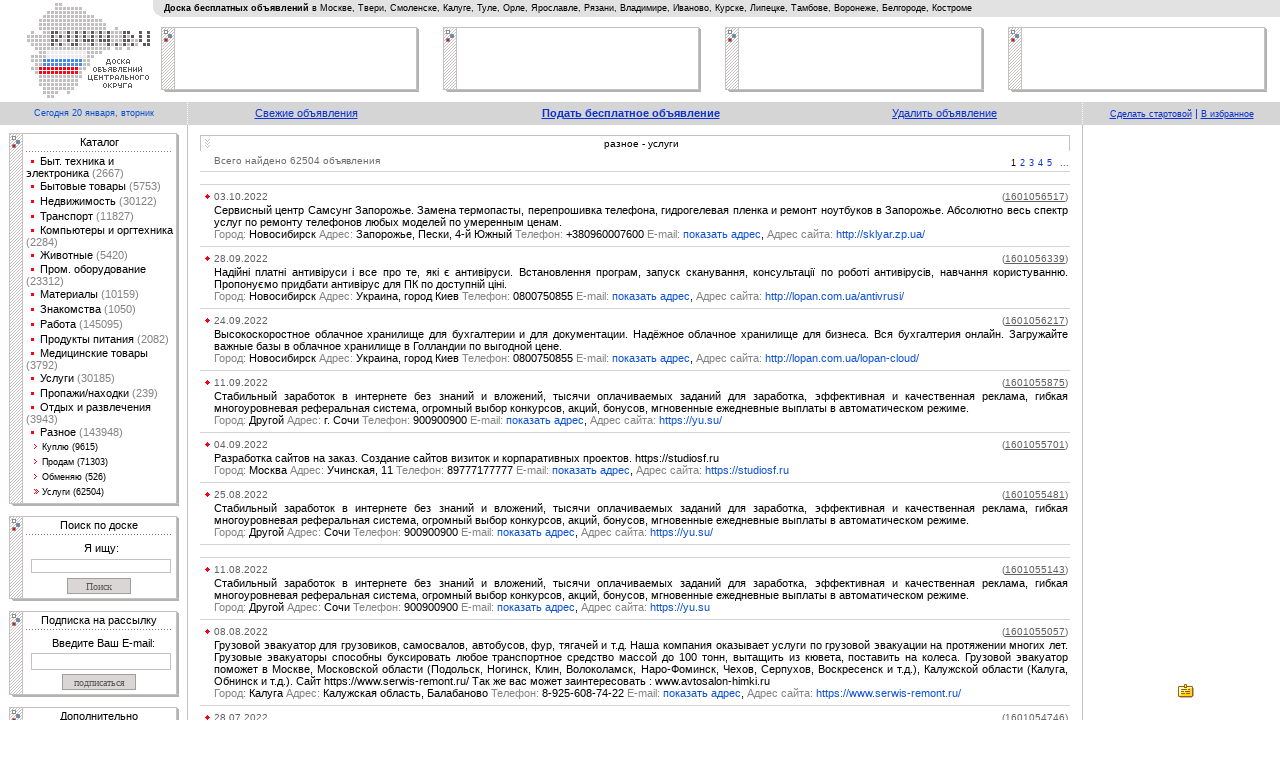

--- FILE ---
content_type: text/html; charset=cp1251
request_url: https://ru44.ru/another/4.1
body_size: 8930
content:
<!DOCTYPE HTML PUBLIC "-//W3C//DTD HTML 4.01 Transitional//EN">
<html>
<head>
	<title>Доска Объявлений Центрального округа. Подать бесплатное объявление.</title>
	<meta name="Description" content="Размещение бесплатных объявлений и рекламы на сайте Доска Объявлений Центрального округа. Продажа, покупка, обмен товаров по всей России. Подать объявление бесплатно в рубрики бытовая техника и электроника, бытовые товары, недвижимость, транспорт, компьютеры и оргтехника, животные, промышленное оборудование, материалы, знакомства, работа, продукты питания, медицинские товары, услуги, пропажи/находки, отдых и развлечения, разное. Бесплатные объявления в Москве, Твери, Смоленске, Калуге, Туле, Орле, Ярославле, Рязани, Владимире, Иваново, Курске, Липецке, Тамбове, Воронеже, Белгороде, Костроме">
	<meta name="Keywords" content="бесплатно подать объявления дать бесплатное объявление разные разное обьявления бесплатные доска объявлений обьявлений москва тверь смоленск калуга тула орел ярославль рязань владимир иваново курск липецк тамбов воронеж белгород кострома доски частные дать газета реклама рекламный брачные разместить подать из рук в руки продажа покупка обмен товары бытовая техника и электроника бытовые товары недвижимость транспорт компьютеры и оргтехника животные промышленное оборудование материалы знакомства работа продукты питания медицинские товары услуги пропажи/находки отдых и развлечения разное куплю квартиру мед диплом">  
	<meta name="Robots" content="All">
	<meta name="Document-state" content="Dynamic">
	<meta http-equiv="Content-Type" content="text/html; charset=windows-1251">
	<link rel="icon" href="../favicon.ico" type="image/x-icon">
	<link rel="shortcut icon" href="../favicon.ico" type="image/x-icon">

	<link rel=stylesheet TYPE="text/css" href="../ru44.css" media="screen">
	<script language="JavaScript" src="../jscript.js" type="text/javascript"></script>
<!-- Yandex.Metrika counter -->
<script type="text/javascript" >
    (function (d, w, c) {
        (w[c] = w[c] || []).push(function() {
            try {
                w.yaCounter45800442 = new Ya.Metrika({
                    id:45800442,
                    clickmap:true,
                    trackLinks:true,
                    accurateTrackBounce:true
                });
            } catch(e) { }
        });

        var n = d.getElementsByTagName("script")[0],
            s = d.createElement("script"),
            f = function () { n.parentNode.insertBefore(s, n); };
        s.type = "text/javascript";
        s.async = true;
        s.src = "https://mc.yandex.ru/metrika/watch.js";

        if (w.opera == "[object Opera]") {
            d.addEventListener("DOMContentLoaded", f, false);
        } else { f(); }
    })(document, window, "yandex_metrika_callbacks");
</script>
<noscript><div><img src="https://mc.yandex.ru/watch/45800442" style="position:absolute; left:-9999px;" alt="" /></div></noscript>
<!-- /Yandex.Metrika counter -->
<script async src="//pagead2.googlesyndication.com/pagead/js/adsbygoogle.js"></script>
<!-- SAPE RTB JS -->
<script
    async="async"
    src="//cdn-rtb.sape.ru/rtb-b/js/802/2/74802.js"
    type="text/javascript">
</script>
<!-- SAPE RTB END -->
</head>
<body leftmargin="0" topmargin="0" marginwidth="0" marginheight="0">
<div style="position: absolute;left: 92%;top: 95%; z-index: 100;">
   <div style="position:fixed;"><a href="../go/" onMouseOver="window.status='icq'; return true;" onMouseOut="window.status='';" target="_blank"><img src="../i/ani1.gif"></a></div>
</div>
<a name="page_top"></a>
<table cellspacing=0 cellpadding=0 border=0 width="100%" align="center">
  <tr>
	<td rowspan="2" width="12%" align="center"><img width="24" height="1" src="../i/tr.gif" alt=""><a href="../"><img width="129" height="101" src="../i/logo.gif" alt="Доска Объявлений Центрального округа - все объявления БЕСПЛАТНО!"></a><img width="24" height="1" src="../i/tr.gif" alt=""></td>
	<td width="8" bgcolor="#e2e2e2" valign="bottom"><img width="8" height="17" src="../i/up_co1.gif" alt=""></td>
	<td class="bg1"><a class="t1">&nbsp;<strong>Доска бесплатных объявлений</strong> в Москве, Твери, Смоленске, Калуге, Туле, Орле, Ярославле, Рязани, Владимире, Иваново, Курске, Липецке, Тамбове, Воронеже, Белгороде, Костроме</a></td>
  <tr>
	<td><img width="1" height="84" src="../i/tr.gif" alt=""></td>
	<td valign="middle">
		<table cellspacing="0" cellpadding="0" border="0" width="100%" align="center">
<!--advertising-->
	      	  <tr>
			<td width="21%">
				<table cellspacing=0 cellpadding=0 border=0 width="100%" align=center>
		  		  <tr>
				        <td width=14 height=2 class=bg2><img width=14 height=2 src="../i/sq0.gif"></td>
				        <td width=3 class=bg2></td>
				        <td class=bg2></td>
				        <td width=3 class=bg2></td>
				        <td width=3 class=bg2><img width=3 height=2 src="../i/sq2.gif"></td>
				  <tr>
				        <td height=60 valign=top class=bg3><img width=14 height=15 src="../i/tria.gif"></td>
				        <td width=3></td>
				        <td valign=middle style="text-align:justify;"><span></td>
				        <td width=3></td>
				        <td class=bg5></td>
				  <tr>
				        <td height=3 class=bg2><img width=14 height=3 src="../i/sq1.gif"></td>
				        <td colspan=4 class=bg4></td>

				</table>
			</td>
		      	<td width="2%"></td>
			<td width="21%">
				<table cellspacing=0 cellpadding=0 border=0 width="100%" align=center>
		  		  <tr>
				        <td width=14 height=2 class=bg2><img width=14 height=2 src="../i/sq0.gif"></td>
				        <td width=3 class=bg2></td>
				        <td class=bg2></td>
				        <td width=3 class=bg2></td>
				        <td width=3 class=bg2><img width=3 height=2 src="../i/sq2.gif"></td>
				  <tr>
				        <td height=60 valign=top class=bg3><img width=14 height=15 src="../i/tria.gif"></td>
				        <td width=3></td>
				        <td valign=middle style="text-align:justify;"></td>
				        <td width=3></td>
				        <td class=bg5></td>
				  <tr>
				        <td height=3 class=bg2><img width=14 height=3 src="../i/sq1.gif"></td>
				        <td colspan=4 class=bg4></td>
				</table>
			</td>
		      	<td width="2%"></td>
		      	<td width="21%">
				<table cellspacing=0 cellpadding=0 border=0 width="100%" align=center>
			  	  <tr>
				        <td width=14 height=2 class=bg2><img width=14 height=2 src="../i/sq0.gif"></td>
				        <td width=3 class=bg2></td>
				        <td class=bg2></td>
				        <td width=3 class=bg2></td>
				        <td width=3 class=bg2><img width=3 height=2 src="../i/sq2.gif"></td>
				  <tr>
				        <td height=60 valign=top class=bg3><img width=14 height=15 src="../i/tria.gif"></td>
				        <td width=3></td>
				        <td valign=middle style="text-align:justify;"></td>
				        <td width=3></td>
				        <td class=bg5></td>
		 		  <tr>
				        <td height=3 class=bg2><img width=14 height=3 src="../i/sq1.gif"></td>
				        <td colspan=4 class=bg4></td>
				</table>
			</td>
		      	<td width="2%"></td>
			<td width="21%">
				<table cellspacing=0 cellpadding=0 border=0 width="100%" align=center>
			 	  <tr>
				        <td width=14 height=2 class=bg2><img width=14 height=2 src="../i/sq0.gif"></td>
				        <td width=3 class=bg2></td>
				        <td class=bg2></td>
				        <td width=3 class=bg2></td>
				        <td width=3 class=bg2><img width=3 height=2 src="../i/sq2.gif"></td>
				  <tr>
				        <td height=60 valign=top class=bg3><img width=14 height=15 src="../i/tria.gif"></td>
				        <td width=3></td>
				        <td valign=middle style="text-align:justify;"></td>
				        <td width=3></td>
				        <td class=bg5></td>
				  <tr>
				        <td height=3 class=bg2><img width=14 height=3 src="../i/sq1.gif"></td>
				        <td colspan=4 class=bg4></td>
				</table>
			      	<td width="1%"></td>
			</td>
		</table>
	</table>
<!--menu-->
<table cellspacing="0" cellpadding="0" border="0" width="100%" align="center">
  <tr>
        <td width="187" height="23" class="bg6" align="center" nowrap><a class="t2">Сегодня 20 января, вторник</a></td>
        <td width="1" class="bg7"></td>
        <td class="bg6">
		<table cellspacing="0" cellpadding="0" border="0" width="100%" align="center">
	  	  <tr>
			<td width="29"></td>
			<td width="105" align="center" nowrap><a class="t3" href="../fresh">Свежие объявления</a></td>
			<td width="76"></td>
			<td width="191" align="center" nowrap><a class="t3" href="../add"><b>Подать бесплатное объявление</b></a></td>
			<td width="67"></td>
			<td width="108" align="center" nowrap><a class="t3" href="../del">Удалить объявление</a></td>
		        <td width="40"></td>
		</table>
	</td>
        <td width="1" class="bg7"></td>
        <td width="197" class="bg6" align="center" nowrap><a class="t3" style="font-size: 9px;" href="../" onClick='this.style.behavior="url(#default#homepage)";this.setHomePage("http://www.ru44.ru/"); return false;'>Сделать стартовой</a><a class="t3"> | </a><a class="t3" style="font-size: 9px;" href="javascript:window.external.AddFavorite('http://www.ru44.ru', 'Региональная доска объявлений!')">В избранное</a></td>
</table>
<!--main-->
<table cellspacing="0" cellpadding="0" border="0" width="100%" align="center">
  <tr>
	<td>
		<table cellspacing="0" cellpadding="0" border="0" width="100%">
		  <tr valign="top">
<!--left-->
	  		<td width="187"><img src="../i/tr.gif" width="187" height="8" alt=""><br>
				<table cellspacing="0" cellpadding="0" border="0" width="170" align="center">
<!--nav-->
				  <tr>
					<td width=14 class=bg2><img width=14 height=2 src="../i/sq0.gif"></td>
				        <td width=3 class=bg2></td>
				        <td width=147 class=bg2></td>
				        <td width=3 class=bg2></td>
				        <td width=3 class=bg2><img width=3 height=2 src="../i/sq2.gif"></td>
				  <tr>
					<td height=15 class=bg2><img width=14 height=15 src="../i/tria.gif"></td>
				        <td></td>
				        <td align=center><a>Каталог</a></td>
				        <td></td>
				        <td class=bg5></td>
				  <tr>
					<td height=3 class=bg3></td>
				        <td></td>
				        <td class=bg8></td>
				        <td></td>
				        <td class=bg5></td>
				  <tr>
					<td height=6 class=bg3></td>
					<td></td>
				        <td>
						<table cellspacing=0 cellpadding=0 border=0 width=147 align=center>
  				  		  <tr>
						        <td height=2 width=8></td><td></td>
						  <tr>
							<td height=15 colspan=2><img width=8 height=5 src="../i/dot.gif"><a>&nbsp;&nbsp;</a><a class=t7 href='../electronics'>Быт. техника и электроника</a><a style="color: #848383;"> (2667)</a></td>

	  <tr>
					
						  <tr>
							<td height=15 colspan=2><img width=8 height=5 src="../i/dot.gif"><a>&nbsp;&nbsp;</a><a class=t7 href='../commodity'>Бытовые товары</a><a style="color: #848383;"> (5753)</a></td>

	  <tr>
					
						  <tr>
							<td height=15 colspan=2><img width=8 height=5 src="../i/dot.gif"><a>&nbsp;&nbsp;</a><a class=t7 href='../realty'>Недвижимость</a><a style="color: #848383;"> (30122)</a></td>

	  <tr>
					
						  <tr>
							<td height=15 colspan=2><img width=8 height=5 src="../i/dot.gif"><a>&nbsp;&nbsp;</a><a class=t7 href='../transport'>Транспорт</a><a style="color: #848383;"> (11827)</a></td>

	  <tr>
					
						  <tr>
							<td height=15 colspan=2><img width=8 height=5 src="../i/dot.gif"><a>&nbsp;&nbsp;</a><a class=t7 href='../computers'>Компьютеры и оргтехника</a><a style="color: #848383;"> (2284)</a></td>

	  <tr>
					
						  <tr>
							<td height=15 colspan=2><img width=8 height=5 src="../i/dot.gif"><a>&nbsp;&nbsp;</a><a class=t7 href='../animals'>Животные</a><a style="color: #848383;"> (5420)</a></td>

	  <tr>
					
						  <tr>
							<td height=15 colspan=2><img width=8 height=5 src="../i/dot.gif"><a>&nbsp;&nbsp;</a><a class=t7 href='../equipment'>Пром. оборудование</a><a style="color: #848383;"> (23312)</a></td>

	  <tr>
					
						  <tr>
							<td height=15 colspan=2><img width=8 height=5 src="../i/dot.gif"><a>&nbsp;&nbsp;</a><a class=t7 href='../materials'>Материалы</a><a style="color: #848383;"> (10159)</a></td>

	  <tr>
					
						  <tr>
							<td height=15 colspan=2><img width=8 height=5 src="../i/dot.gif"><a>&nbsp;&nbsp;</a><a class=t7 href='../datings'>Знакомства</a><a style="color: #848383;"> (1050)</a></td>

	  <tr>
					
						  <tr>
							<td height=15 colspan=2><img width=8 height=5 src="../i/dot.gif"><a>&nbsp;&nbsp;</a><a class=t7 href='../working'>Работа</a><a style="color: #848383;"> (145095)</a></td>

	  <tr>
					
						  <tr>
							<td height=15 colspan=2><img width=8 height=5 src="../i/dot.gif"><a>&nbsp;&nbsp;</a><a class=t7 href='../foods'>Продукты питания</a><a style="color: #848383;"> (2082)</a></td>

	  <tr>
					
						  <tr>
							<td height=15 colspan=2><img width=8 height=5 src="../i/dot.gif"><a>&nbsp;&nbsp;</a><a class=t7 href='../medical'>Медицинские товары</a><a style="color: #848383;"> (3792)</a></td>

	  <tr>
					
						  <tr>
							<td height=15 colspan=2><img width=8 height=5 src="../i/dot.gif"><a>&nbsp;&nbsp;</a><a class=t7 href='../service'>Услуги</a><a style="color: #848383;"> (30185)</a></td>

	  <tr>
					
						  <tr>
							<td height=15 colspan=2><img width=8 height=5 src="../i/dot.gif"><a>&nbsp;&nbsp;</a><a class=t7 href='../lostfound'>Пропажи/находки</a><a style="color: #848383;"> (239)</a></td>

	  <tr>
					
						  <tr>
							<td height=15 colspan=2><img width=8 height=5 src="../i/dot.gif"><a>&nbsp;&nbsp;</a><a class=t7 href='../relaxation'>Отдых и развлечения</a><a style="color: #848383;"> (3943)</a></td>

	  <tr>
					
						  <tr>
							<td height=15 colspan=2><img width=8 height=5 src="../i/dot.gif"><a>&nbsp;&nbsp;</a><a class=t7 href='../another'>Разное</a><a style="color: #848383;"> (143948)</a></td>

	  <tr>
					<tr><td height=15></td><td><img width=5 height=6 src=../i/marker3.gif><a class=t1>&nbsp;</a><a class=t6_1 href='../another/1.1'>Куплю (9615)</a></td><tr><td height=15></td><td><img width=5 height=6 src=../i/marker3.gif><a class=t1>&nbsp;</a><a class=t6_1 href='../another/2.1'>Продам (71303)</a></td><tr><td height=15></td><td><img width=5 height=6 src=../i/marker3.gif><a class=t1>&nbsp;</a><a class=t6_1 href='../another/3.1'>Обменяю (526)</a></td><tr><td height=15></td><td><img width=5 height=6 src=../i/marker2.gif><a class=t1>&nbsp;</a><a class=t1>Услуги (62504)</a></td>
						  <tr>
						        <td height=3 colspan=2></td>
						</table>
					</td>
					<td></td>
				        <td class=bg5></td>
        			  <tr>
					<td height=3 class=bg2><img width=14 height=3 src="../i/sq1.gif"></td>
				        <td colspan=4 class=bg4></td>
				  <tr>
				        <td colspan=5 height=10></td>
<!--search-->				
				  <tr>
					<td width="14" class="bg2"><img width="14" height="2" src="../i/sq0.gif" alt=""></td>
				        <td width="3" class="bg2"></td>
				        <td width="147" class="bg2"></td>
				        <td width="3" class="bg2"></td>
				        <td width="3" class="bg2"><img width="3" height="2" src="../i/sq2.gif" alt=""></td>
				  <tr>
					<td height="15" class="bg2"><img width="14" height="15" src="../i/tria.gif" alt=""></td>
				        <td></td>
				        <td align="center"><a>Поиск по доске</a></td>
				        <td></td>
				        <td class="bg5"></td>
				  <tr>
					<td height="3" class="bg3"></td>
				        <td></td>
				        <td class="bg8"></td>
				        <td></td>
				        <td class="bg5"></td>
				  <tr>
					<td height="6" class="bg3"></td>
					<td></td>
				        <td>
						<table cellspacing="0" cellpadding="0" border="0" width="147" align="center">
			   			  <tr>
						        <td height="2"></td>
                      				  <tr>
<form action="http://www.ru44.ru/searchg/" id="cse-search-box">
    <input type="hidden" name="cx" value="partner-pub-1274814916577034:suz9d872khv" />
    <input type="hidden" name="cof" value="FORID:10" />
    <input type="hidden" name="ie" value="windows-1251" />
<td align="center">&nbsp;<a>Я ищу:</a><br>&nbsp;<input type="text" name="q" size="22" style="width:140px;"/></td>
  <tr>
<td align="center" height="24"><input type="submit" name="sa" class="sbut" style="width: 64px;" value="&#x041f;&#x043e;&#x0438;&#x0441;&#x043a;" />
</form>
</td>



						</table>
					</td>
					<td></td>
				        <td class="bg5"></td>
        			  <tr>
					<td height="3" class="bg2"><img width="14" height="3" src="../i/sq1.gif" alt=""></td>
				        <td colspan="4" class="bg4"></td>
				  <tr>
				        <td colspan="5" height="10"></td>
<!--send mail-->				
				  <tr>
					<td width="14" class="bg2"><img width="14" height="2" src="../i/sq0.gif" alt=""></td>
				        <td width="3" class="bg2"></td>
				        <td width="147" class="bg2"></td>
				        <td width="3" class="bg2"></td>
				        <td width="3" class="bg2"><img width="3" height="2" src="../i/sq2.gif" alt=""></td>
				  <tr>
					<td height=15 class="bg2"><img width="14" height="15" src="../i/tria.gif" alt=""></td>
				        <td></td>
				        <td align="center"><a>Подписка на рассылку</a></td>
				        <td></td>
				        <td class="bg5"></td>
				  <tr>
					<td height="3" class="bg3"></td>
				        <td></td>
				        <td class="bg8"></td>
				        <td></td>
				        <td class="bg5"></td>
				  <tr>
					<td height="6" class="bg3"></td>
					<td></td>
				        <td>
						<table cellspacing="0" cellpadding="0" border="0" width="147" align="center">
			   			  <tr>
						        <td height="2"></td>
                      				  <tr>
							<form name="mail" action="../mail/" method="post">
							<td align="center">&nbsp;&nbsp;<a>Введите Ваш E-mail:</a><br>&nbsp;<input type="text" name="mail" style="width:140px; height:17px;"></td>
						  <tr>
				        		<td align="center" height="24"><input type="submit" name="sendmail" value="подписаться" class="sbut" style="width: 74px;"></td>			
							</form>
						</table>
					</td>
					<td></td>
				        <td class="bg5"></td>
        			  <tr>
					<td height="3" class="bg2"><img width="14" height="3" src="../i/sq1.gif" alt=""></td>
				        <td colspan="4" class="bg4"></td>
				  <tr>
				        <td colspan="5" height="10"></td>
<!--add on-->				
				  <tr>
					<td width="14" class="bg2"><img width="14" height="2" src="../i/sq0.gif" alt=""></td>
				        <td width="3" class="bg2"></td>
				        <td width="147" class="bg2"></td>
				        <td width="3" class="bg2"></td>
				        <td width="3" class="bg2"><img width="3" height="2" src="../i/sq2.gif" alt=""></td>
				  <tr>
					<td height="15" class="bg2"><img width="14" height="15" src="../i/tria.gif" alt=""></td>
				        <td></td>
				        <td align="center"><a>Дополнительно</a></td>
				        <td></td>
				        <td class="bg5"></td>
				  <tr>
					<td height="3" class="bg3"></td>
				        <td></td>
				        <td class="bg8"></td>
				        <td></td>
				        <td class="bg5"></td>
				  <tr>
					<td height="6" class="bg3"></td>
					<td></td>
				        <td>
						<table cellspacing="0" cellpadding="0" border="0" width="147" align="center">
			   			  <tr>
						        <td height="2"></td>
                      				  <tr>
							<td align="left" height="15"><img width="8" height="5" src="../i/dot.gif" alt=""><a>&nbsp;&nbsp;</a><a class="t7" href="../policy/">Правила сайта</a></td>
                      				  <tr>                                                                                  
							<td align="left" height="15"><img width="8" height="5" src="../i/dot.gif" alt=""><a>&nbsp;&nbsp;</a><a class="t7" href="../advertising/">Реклама на сайте</a></td>
                      				  <tr>                 
							<td align="left" height="15"><img width="8" height="5" src="../i/dot.gif" alt=""><a>&nbsp;&nbsp;</a><a class="t7" href="../feedback/">Обратная связь</a></td>
                      				  <tr>
							<td align="left" height="15"><img width="8" height="5" src="../i/dot.gif" alt=""><a>&nbsp;&nbsp;</a><a class="t7" href="../links/">Каталог сайтов</a></td>
                      				  <tr>
							<td align="left" height="15"><img width="8" height="5" src="../i/dot.gif" alt=""><a>&nbsp;&nbsp;</a><a class="t7" href="../search/">Расширенный поиск</a></td>
                      				  <tr>
							<td align="left" height="15"><img width="8" height="5" src="../i/dot.gif" alt=""><a>&nbsp;&nbsp;</a><a class="t7" href="../top/">ТОП-20 объявлений</a></td>
                      				  <tr>
							<td align="left" height="15"><img width="8" height="5" src="../i/dot.gif" alt=""><a>&nbsp;&nbsp;</a><a class="t7" href="../info/">Статьи и информация</a></td>
                      				  <tr>
							<td align="left" height="15"><img width="8" height="5" src="../i/dot.gif" alt=""><a>&nbsp;&nbsp;</a><a class="t7" href="../add/">Дать объявление</a></td>
						  <tr>
						        <td height="3"></td>
						</table>
					</td>
					<td></td>
				        <td class="bg5"></td>
        			  <tr>
					<td height="3" class="bg2"><img width="14" height="3" src="../i/sq1.gif" alt=""></td>
				        <td colspan="4" class="bg4"></td>
				  <tr>
				        <td colspan=5 height=15></td>
				  <tr>
				        <td colspan=5 align=center><a style="color: #726E6E;">&copy; 2004-2026 год.<br>Все права защищены.<br>При перепечатке материалов ссылка на сайт обязательна.</a></td>
				  <tr>
				        <td colspan=5 height=10></td>
				  <tr>
				        <td colspan=5><span class="t6"><script type="text/javascript">
<!--
var _acic={dataProvider:10};(function(){var e=document.createElement("script");e.type="text/javascript";e.async=true;e.src="https://www.acint.net/aci.js";var t=document.getElementsByTagName("script")[0];t.parentNode.insertBefore(e,t)})()
//-->
</script></span><br><br>

<div class="t6">
<p></p>

</div></td>

				  <tr>
				        <td colspan=5 height=10></td>
				  <tr>
				        <td colspan=5 align="center"></td>
				</table>
			</td>
			<td width=1 background="../i/tr1.gif"><img src="../i/tr1.gif" width=1 height=180></td>
			<td width=1%></td>
			<td>
				<table cellspacing=0 cellpadding=0 border=0 width=100% align=center>
				  <tr>        
					<td width=14 height=10><img width=14 height=10 src="../i/tr.gif"></td>
					<td width=10><img width=10 height=1 src="../i/tr.gif"></td>
					<td width=20><img width=20 height=1 src="../i/tr.gif"></td>
					<td width=97%><img width=100 height=1 src="../i/tr.gif"></td>
					<td width=20><img width=20 height=1 src="../i/tr.gif"></td>
					<td width=6><img width=1 height=1 src="../i/tr.gif"></td>
					<td width=1><img width=1 height=1 src="../i/tr.gif"></td>
				  <tr>
					<td width=14 class=bg4></td>
				        <td colspan=5 class=bg2></td>
					<td width=1 class=bg2><img width=1 height=1 src="../i/cor.gif"></td>
				  <tr>
					<td width=14 height=15 class=bg2><img width=14 height=15 src="../i/down.gif"></td>
					<td colspan=5 align=center><a class=t8>разное - услуги</a></td>
				        <td class=bg3></td>
				  <tr>
					<td colspan=7 class=bg2></td>
				  <tr>
					<td width=14></td>
					<td colspan=3 height=20 align=left><a class=t8 style="color: #6f6e6e;">Всего найдено 62504 объявления</a></td>
					<td colspan=2 align=right>&nbsp;<a class=t1>1</a>&nbsp;<a class=b2 href="4.2">2</a>&nbsp;<a class=b2 href="4.3">3</a>&nbsp;<a class=b2 href="4.4">4</a>&nbsp;<a class=b2 href="4.5">5</a>&nbsp;&nbsp;<a class=b2 href="4.6">...</a></td>
					<td></td>
				  <tr>    
					<td colspan=7 height=1 class=bg6></td>
				  <tr>
				      	<td colspan=7 height=6></td>
				  <tr>  
<td colspan=7>
<script type="text/javascript">
var begun_auto_pad = 50860778;
var begun_total_banners = 8;
</script>
<script type="text/javascript">
var begun_auto_pad = 50860778;
var begun_block_id = 120655950;
</script>
<script src="http://autocontext.begun.ru/autocontext2.js" type="text/javascript"></script>
</td>
				  <tr>  
				    	<td colspan=7 height=6></td>
 				  <tr>
					<td colspan=7 height=1 class=bg6></td>
<index>
				  <tr>  
				    	<td colspan=7 height=6></td>
				  <tr>
				      	<td height=6 align=center valign=middle><img width=5 height=6 src="../i/dot3.gif"></td>
					<td colspan=3><a class=t5>03.10.2022</a></td>
					<td style="text-align: right; vertical-align: bottom;"><a class=t5 href="../id/1601056517">(<u>1601056517</u>)</a></td>
					<td colspan=2></td>
				  <tr>  
				    	<td colspan=7 height=2></td>
				  <tr>
					<td></td>
					<td colspan=4 style="text-align: justify;"><a>Сервисный центр Самсунг Запорожье. Замена термопасты, перепрошивка телефона, гидрогелевая пленка и ремонт ноутбуков в Запорожье. Абсолютно весь спектр услуг по ремонту телефонов любых моделей по умеренным ценам.</a></td>
					<td width=6></td>
					<td></td>
				  <tr>
					<td></td>
					<td colspan=4></td>
					<td colspan=2></td>
				  <tr>
					<td></td>
					<td colspan=4><noindex><a><font color=#838383>Город:</font> Новосибирск <font color=#838383>Адрес:</font> Запорожье, Пески, 4-й Южный <font color=#838383>Телефон:</font> +380960007600 <font color=#838383>E-mail: </font></a><a class=b1 href='../mail/1601056517' onclick="javascript:pop_up('200','300','')" target='pop1'>показать адрес</a><a>,  <font color=#838383>Адрес сайта: </font></a><a class=b1 href='http://sklyar.zp.ua/' target='_blank' rel='nofollow'>http://sklyar.zp.ua/</a></noindex></td>
					<td colspan=3></td>
				  <tr>  
				    	<td colspan=7 height=6></td>
 				  <tr>
					<td colspan=7 height=1 class=bg6></td>
				  <tr>  
				    	<td colspan=7 height=6></td>
				  <tr>
				      	<td height=6 align=center valign=middle><img width=5 height=6 src="../i/dot3.gif"></td>
					<td colspan=3><a class=t5>28.09.2022</a></td>
					<td style="text-align: right; vertical-align: bottom;"><a class=t5 href="../id/1601056339">(<u>1601056339</u>)</a></td>
					<td colspan=2></td>
				  <tr>  
				    	<td colspan=7 height=2></td>
				  <tr>
					<td></td>
					<td colspan=4 style="text-align: justify;"><a>Надійні платні антивіруси і все про те, які є антивіруси. Встановлення програм, запуск сканування, консультації по роботі антивірусів, навчання користуванню. Пропонуємо придбати антивірус для ПК по доступній ціні.</a></td>
					<td width=6></td>
					<td></td>
				  <tr>
					<td></td>
					<td colspan=4></td>
					<td colspan=2></td>
				  <tr>
					<td></td>
					<td colspan=4><noindex><a><font color=#838383>Город:</font> Новосибирск <font color=#838383>Адрес:</font> Украина, город Киев <font color=#838383>Телефон:</font> 0800750855 <font color=#838383>E-mail: </font></a><a class=b1 href='../mail/1601056339' onclick="javascript:pop_up('200','300','')" target='pop1'>показать адрес</a><a>,  <font color=#838383>Адрес сайта: </font></a><a class=b1 href='http://lopan.com.ua/antivrusi/' target='_blank' rel='nofollow'>http://lopan.com.ua/antivrusi/</a></noindex></td>
					<td colspan=3></td>
				  <tr>  
				    	<td colspan=7 height=6></td>
 				  <tr>
					<td colspan=7 height=1 class=bg6></td>
				  <tr>  
				    	<td colspan=7 height=6></td>
				  <tr>
				      	<td height=6 align=center valign=middle><img width=5 height=6 src="../i/dot3.gif"></td>
					<td colspan=3><a class=t5>24.09.2022</a></td>
					<td style="text-align: right; vertical-align: bottom;"><a class=t5 href="../id/1601056217">(<u>1601056217</u>)</a></td>
					<td colspan=2></td>
				  <tr>  
				    	<td colspan=7 height=2></td>
				  <tr>
					<td></td>
					<td colspan=4 style="text-align: justify;"><a>Высокоскоростное облачное хранилище для бухгалтерии и для документации. Надёжное облачное хранилище для бизнеса. Вся бухгалтерия онлайн. Загружайте важные базы в облачное хранилище в Голландии по выгодной цене.</a></td>
					<td width=6></td>
					<td></td>
				  <tr>
					<td></td>
					<td colspan=4></td>
					<td colspan=2></td>
				  <tr>
					<td></td>
					<td colspan=4><noindex><a><font color=#838383>Город:</font> Новосибирск <font color=#838383>Адрес:</font> Украина, город Киев <font color=#838383>Телефон:</font> 0800750855 <font color=#838383>E-mail: </font></a><a class=b1 href='../mail/1601056217' onclick="javascript:pop_up('200','300','')" target='pop1'>показать адрес</a><a>,  <font color=#838383>Адрес сайта: </font></a><a class=b1 href='http://lopan.com.ua/lopan-cloud/' target='_blank' rel='nofollow'>http://lopan.com.ua/lopan-cloud/</a></noindex></td>
					<td colspan=3></td>
				  <tr>  
				    	<td colspan=7 height=6></td>
 				  <tr>
					<td colspan=7 height=1 class=bg6></td>
				  <tr>  
				    	<td colspan=7 height=6></td>
				  <tr>
				      	<td height=6 align=center valign=middle><img width=5 height=6 src="../i/dot3.gif"></td>
					<td colspan=3><a class=t5>11.09.2022</a></td>
					<td style="text-align: right; vertical-align: bottom;"><a class=t5 href="../id/1601055875">(<u>1601055875</u>)</a></td>
					<td colspan=2></td>
				  <tr>  
				    	<td colspan=7 height=2></td>
				  <tr>
					<td></td>
					<td colspan=4 style="text-align: justify;"><a>Стабильный заработок в интернете без знаний и вложений, тысячи оплачиваемых заданий для заработка, эффективная и качественная реклама, гибкая многоуровневая реферальная система, огромный выбор конкурсов, акций, бонусов, мгновенные ежедневные выплаты в автоматическом режиме.</a></td>
					<td width=6></td>
					<td></td>
				  <tr>
					<td></td>
					<td colspan=4></td>
					<td colspan=2></td>
				  <tr>
					<td></td>
					<td colspan=4><noindex><a><font color=#838383>Город:</font> Другой <font color=#838383>Адрес:</font> г. Сочи <font color=#838383>Телефон:</font> 900900900 <font color=#838383>E-mail: </font></a><a class=b1 href='../mail/1601055875' onclick="javascript:pop_up('200','300','')" target='pop1'>показать адрес</a><a>,  <font color=#838383>Адрес сайта: </font></a><a class=b1 href='https://yu.su/' target='_blank' rel='nofollow'>https://yu.su/</a></noindex></td>
					<td colspan=3></td>
				  <tr>  
				    	<td colspan=7 height=6></td>
 				  <tr>
					<td colspan=7 height=1 class=bg6></td>
				  <tr>  
				    	<td colspan=7 height=6></td>
				  <tr>
				      	<td height=6 align=center valign=middle><img width=5 height=6 src="../i/dot3.gif"></td>
					<td colspan=3><a class=t5>04.09.2022</a></td>
					<td style="text-align: right; vertical-align: bottom;"><a class=t5 href="../id/1601055701">(<u>1601055701</u>)</a></td>
					<td colspan=2></td>
				  <tr>  
				    	<td colspan=7 height=2></td>
				  <tr>
					<td></td>
					<td colspan=4 style="text-align: justify;"><a>Разработка сайтов на заказ. Создание сайтов визиток и корпаративных проектов. https://studiosf.ru</a></td>
					<td width=6></td>
					<td></td>
				  <tr>
					<td></td>
					<td colspan=4></td>
					<td colspan=2></td>
				  <tr>
					<td></td>
					<td colspan=4><noindex><a><font color=#838383>Город:</font> Москва <font color=#838383>Адрес:</font> Учинская, 11 <font color=#838383>Телефон:</font> 89777177777 <font color=#838383>E-mail: </font></a><a class=b1 href='../mail/1601055701' onclick="javascript:pop_up('200','300','')" target='pop1'>показать адрес</a><a>,  <font color=#838383>Адрес сайта: </font></a><a class=b1 href='https://studiosf.ru' target='_blank' rel='nofollow'>https://studiosf.ru</a></noindex></td>
					<td colspan=3></td>
				  <tr>  
				    	<td colspan=7 height=6></td>
 				  <tr>
					<td colspan=7 height=1 class=bg6></td>
				  <tr>  
				    	<td colspan=7 height=6></td>
				  <tr>
				      	<td height=6 align=center valign=middle><img width=5 height=6 src="../i/dot3.gif"></td>
					<td colspan=3><a class=t5>25.08.2022</a></td>
					<td style="text-align: right; vertical-align: bottom;"><a class=t5 href="../id/1601055481">(<u>1601055481</u>)</a></td>
					<td colspan=2></td>
				  <tr>  
				    	<td colspan=7 height=2></td>
				  <tr>
					<td></td>
					<td colspan=4 style="text-align: justify;"><a>Стабильный заработок в интернете без знаний и вложений, тысячи оплачиваемых заданий для заработка, эффективная и качественная реклама, гибкая многоуровневая реферальная система, огромный выбор конкурсов, акций, бонусов, мгновенные ежедневные выплаты в автоматическом режиме.</a></td>
					<td width=6></td>
					<td></td>
				  <tr>
					<td></td>
					<td colspan=4></td>
					<td colspan=2></td>
				  <tr>
					<td></td>
					<td colspan=4><noindex><a><font color=#838383>Город:</font> Другой <font color=#838383>Адрес:</font> Сочи <font color=#838383>Телефон:</font> 900900900 <font color=#838383>E-mail: </font></a><a class=b1 href='../mail/1601055481' onclick="javascript:pop_up('200','300','')" target='pop1'>показать адрес</a><a>,  <font color=#838383>Адрес сайта: </font></a><a class=b1 href='https://yu.su/' target='_blank' rel='nofollow'>https://yu.su/</a></noindex></td>
					<td colspan=3></td>
				  <tr>  
				    	<td colspan=7 height=6></td>
 				  <tr>
					<td colspan=7 height=1 class=bg6></td>
				  <tr>  
				    	<td colspan=7 height=6></td>
				  <tr>  
					<td colspan=7 align="center"><script type="text/javascript">
var d274d7658175b = 9272;
var ba6d57f6020 = 471958;
</script>
<script type="text/javascript" src="http://www.ru44.ru/54baf7.js"></script></td>
				  <tr>  
				    	<td colspan=7 height=6></td>
 				  <tr>
					<td colspan=7 height=1 class=bg6></td>
				  <tr>  
				    	<td colspan=7 height=6></td>
				  <tr>
				      	<td height=6 align=center valign=middle><img width=5 height=6 src="../i/dot3.gif"></td>
					<td colspan=3><a class=t5>11.08.2022</a></td>
					<td style="text-align: right; vertical-align: bottom;"><a class=t5 href="../id/1601055143">(<u>1601055143</u>)</a></td>
					<td colspan=2></td>
				  <tr>  
				    	<td colspan=7 height=2></td>
				  <tr>
					<td></td>
					<td colspan=4 style="text-align: justify;"><a>Стабильный заработок в интернете без знаний и вложений, тысячи оплачиваемых заданий для заработка, эффективная и качественная реклама, гибкая многоуровневая реферальная система, огромный выбор конкурсов, акций, бонусов, мгновенные ежедневные выплаты в автоматическом режиме.</a></td>
					<td width=6></td>
					<td></td>
				  <tr>
					<td></td>
					<td colspan=4></td>
					<td colspan=2></td>
				  <tr>
					<td></td>
					<td colspan=4><noindex><a><font color=#838383>Город:</font> Другой <font color=#838383>Адрес:</font> Сочи <font color=#838383>Телефон:</font> 900900900 <font color=#838383>E-mail: </font></a><a class=b1 href='../mail/1601055143' onclick="javascript:pop_up('200','300','')" target='pop1'>показать адрес</a><a>,  <font color=#838383>Адрес сайта: </font></a><a class=b1 href='https://yu.su' target='_blank' rel='nofollow'>https://yu.su</a></noindex></td>
					<td colspan=3></td>
				  <tr>  
				    	<td colspan=7 height=6></td>
 				  <tr>
					<td colspan=7 height=1 class=bg6></td>
				  <tr>  
				    	<td colspan=7 height=6></td>
				  <tr>
				      	<td height=6 align=center valign=middle><img width=5 height=6 src="../i/dot3.gif"></td>
					<td colspan=3><a class=t5>08.08.2022</a></td>
					<td style="text-align: right; vertical-align: bottom;"><a class=t5 href="../id/1601055057">(<u>1601055057</u>)</a></td>
					<td colspan=2></td>
				  <tr>  
				    	<td colspan=7 height=2></td>
				  <tr>
					<td></td>
					<td colspan=4 style="text-align: justify;"><a>Грузовой эвакуатор для грузовиков, самосвалов, автобусов, фур, тягачей и т.д. Наша компания оказывает услуги по грузовой эвакуации на протяжении многих лет. Грузовые эвакуаторы способны буксировать любое транспортное средство массой до 100 тонн, вытащить из кювета, поставить на колеса. Грузовой эвакуатор поможет в Москве, Московской области (Подольск, Ногинск, Клин, Волоколамск, Наро-Фоминск, Чехов, Серпухов, Воскресенск и т.д.), Калужской области (Калуга, Обнинск и т.д.). Сайт https://www.serwis-remont.ru/  Так же вас может заинтересовать : www.avtosalon-himki.ru</a></td>
					<td width=6></td>
					<td></td>
				  <tr>
					<td></td>
					<td colspan=4></td>
					<td colspan=2></td>
				  <tr>
					<td></td>
					<td colspan=4><noindex><a><font color=#838383>Город:</font> Калуга <font color=#838383>Адрес:</font> Калужская область, Балабаново <font color=#838383>Телефон:</font> 8-925-608-74-22 <font color=#838383>E-mail: </font></a><a class=b1 href='../mail/1601055057' onclick="javascript:pop_up('200','300','')" target='pop1'>показать адрес</a><a>,  <font color=#838383>Адрес сайта: </font></a><a class=b1 href='https://www.serwis-remont.ru/' target='_blank' rel='nofollow'>https://www.serwis-remont.ru/</a></noindex></td>
					<td colspan=3></td>
				  <tr>  
				    	<td colspan=7 height=6></td>
 				  <tr>
					<td colspan=7 height=1 class=bg6></td>
				  <tr>  
				    	<td colspan=7 height=6></td>
				  <tr>
				      	<td height=6 align=center valign=middle><img width=5 height=6 src="../i/dot3.gif"></td>
					<td colspan=3><a class=t5>28.07.2022</a></td>
					<td style="text-align: right; vertical-align: bottom;"><a class=t5 href="../id/1601054746">(<u>1601054746</u>)</a></td>
					<td colspan=2></td>
				  <tr>  
				    	<td colspan=7 height=2></td>
				  <tr>
					<td></td>
					<td colspan=4 style="text-align: justify;"><a>Помогу в оформлении курсовой работы, дипломной работы, реферата, ВКР, контрольной работы, аттестационной, учебной/научно-исследовательской производственной практике, отчету по практике, решении теста, презентации. &amp;#9989; Сроки, установленные Вами, профессионально, за разумные деньги. А также помогу в написании таких работ как: бизнес-план, статья, сочинения, эссе, домашние задания и пр. &amp;#9757; Помогу в повышение уникальности текста &amp;#9757; Строгое соблюдение требований &amp;#9757; Бесплатная корректировка работы &amp;#9757; Полное сопровождение &amp;#128076; Гарантия Антиплагиат &amp;#9200;в срок</a></td>
					<td width=6></td>
					<td></td>
				  <tr>
					<td></td>
					<td colspan=4></td>
					<td colspan=2></td>
				  <tr>
					<td></td>
					<td colspan=4><noindex><a><font color=#838383>Город:</font> Воронеж <font color=#838383>Адрес:</font> П <font color=#838383>Телефон:</font> +79806942520 <font color=#838383>E-mail: </font></a><a class=b1 href='../mail/1601054746' onclick="javascript:pop_up('200','300','')" target='pop1'>показать адрес</a><a></a></noindex></td>
					<td colspan=3></td>
				  <tr>  
				    	<td colspan=7 height=6></td>
 				  <tr>
					<td colspan=7 height=1 class=bg6></td>
				  <tr>  
				    	<td colspan=7 height=6></td>
				  <tr>
				      	<td height=6 align=center valign=middle><img width=5 height=6 src="../i/dot3.gif"></td>
					<td colspan=3><a class=t5>26.07.2022</a></td>
					<td style="text-align: right; vertical-align: bottom;"><a class=t5 href="../id/1601054708">(<u>1601054708</u>)</a></td>
					<td colspan=2></td>
				  <tr>  
				    	<td colspan=7 height=2></td>
				  <tr>
					<td></td>
					<td colspan=4 style="text-align: justify;"><a>Стабильный заработок в интернете без знаний и вложений, тысячи оплачиваемых заданий для заработка, эффективная и качественная реклама, гибкая многоуровневая реферальная система, огромный выбор конкурсов, акций, бонусов, мгновенные ежедневные выплаты в автоматическом режиме.</a></td>
					<td width=6></td>
					<td></td>
				  <tr>
					<td></td>
					<td colspan=4></td>
					<td colspan=2></td>
				  <tr>
					<td></td>
					<td colspan=4><noindex><a><font color=#838383>Город:</font> Другой <font color=#838383>Адрес:</font> Сочи <font color=#838383>Телефон:</font> 900900900 <font color=#838383>E-mail: </font></a><a class=b1 href='../mail/1601054708' onclick="javascript:pop_up('200','300','')" target='pop1'>показать адрес</a><a>,  <font color=#838383>Адрес сайта: </font></a><a class=b1 href='https://yu.su/' target='_blank' rel='nofollow'>https://yu.su/</a></noindex></td>
					<td colspan=3></td>
				  <tr>  
				    	<td colspan=7 height=6></td>
 				  <tr>
					<td colspan=7 height=1 class=bg6></td>
				  <tr>  
				    	<td colspan=7 height=6></td>
				  <tr>
				      	<td height=6 align=center valign=middle><img width=5 height=6 src="../i/dot3.gif"></td>
					<td colspan=3><a class=t5>22.07.2022</a></td>
					<td style="text-align: right; vertical-align: bottom;"><a class=t5 href="../id/1601054586">(<u>1601054586</u>)</a></td>
					<td colspan=2></td>
				  <tr>  
				    	<td colspan=7 height=2></td>
				  <tr>
					<td></td>
					<td colspan=4 style="text-align: justify;"><a>Данный интернет сайт Осаго предлагает рассчитать Осаго или проверить КБМ в онлайн режиме. Продуманный калькулятор Осаго позволит быстро узнать точную цену страховки. Купить страховой полис онлайн по оптимальной цене.</a></td>
					<td width=6></td>
					<td></td>
				  <tr>
					<td></td>
					<td colspan=4></td>
					<td colspan=2></td>
				  <tr>
					<td></td>
					<td colspan=4><noindex><a><font color=#838383>Город:</font> Новосибирск <font color=#838383>Адрес:</font> Россия, город Москва <font color=#838383>Телефон:</font> (022)3218833 <font color=#838383>E-mail: </font></a><a class=b1 href='../mail/1601054586' onclick="javascript:pop_up('200','300','')" target='pop1'>показать адрес</a><a>,  <font color=#838383>Адрес сайта: </font></a><a class=b1 href='http://polis97.ru/' target='_blank' rel='nofollow'>http://polis97.ru/</a></noindex></td>
					<td colspan=3></td>
				  <tr>  
				    	<td colspan=7 height=6></td>
 				  <tr>
					<td colspan=7 height=1 class=bg6></td>
				  <tr>  
				    	<td colspan=7 height=6></td>
				  <tr>
				      	<td height=6 align=center valign=middle><img width=5 height=6 src="../i/dot3.gif"></td>
					<td colspan=3><a class=t5>17.07.2022</a></td>
					<td style="text-align: right; vertical-align: bottom;"><a class=t5 href="../id/1601054455">(<u>1601054455</u>)</a></td>
					<td colspan=2></td>
				  <tr>  
				    	<td colspan=7 height=2></td>
				  <tr>
					<td></td>
					<td colspan=4 style="text-align: justify;"><a>Центр отдыха «Новая волна» расположен в живописном лесном массиве Яснополянского лесничества площадью 7 гектар на берегу реки Воронки: в 10 км от центра Тулы на экскурсионном маршруте; в 5 км от музея-усадьбы Л.Н. Толстого «Ясная Поляна»; в 7 км от станции–музея «Козлова Засека».  Центр предоставляет круглогодичное размещение, 3-х разовое услуги по организации питания и ряд других дополнительных услуг для различных категорий населения, организованных групп и индивидуальных туристов.</a></td>
					<td width=6></td>
					<td></td>
				  <tr>
					<td></td>
					<td colspan=4></td>
					<td colspan=2></td>
				  <tr>
					<td></td>
					<td colspan=4><noindex><a><font color=#838383>Город:</font> Тула <font color=#838383>Адрес:</font> г. Тула, п. Косая Гора, Орловское шоссе 111 <font color=#838383>Телефон:</font> +74872230498 <font color=#838383>E-mail: </font></a><a class=b1 href='../mail/1601054455' onclick="javascript:pop_up('200','300','')" target='pop1'>показать адрес</a><a>,  <font color=#838383>Адрес сайта: </font></a><a class=b1 href='https://otdyh71.ru/' target='_blank' rel='nofollow'>https://otdyh71.ru/</a></noindex></td>
					<td colspan=3></td>
				  <tr>  
				    	<td colspan=7 height=6></td>
 				  <tr>
					<td colspan=7 height=1 class=bg6></td>
				  <tr>  
				    	<td colspan=7 height=6></td>
				  <tr>
				      	<td height=6 align=center valign=middle><img width=5 height=6 src="../i/dot3.gif"></td>
					<td colspan=3><a class=t5>13.07.2022</a></td>
					<td style="text-align: right; vertical-align: bottom;"><a class=t5 href="../id/1601054331">(<u>1601054331</u>)</a></td>
					<td colspan=2></td>
				  <tr>  
				    	<td colspan=7 height=2></td>
				  <tr>
					<td></td>
					<td colspan=4 style="text-align: justify;"><a>Интернет магазин Malina Life «Малина Мебель» сотрудничает с самыми крупными фабриками России. Все фабрики оснащены новейшим оборудованием, это позволяет гарантировать качество и оперативность. В ассортименте представлены модели, которые идеально впишутся в любой интерьер.</a></td>
					<td width=6></td>
					<td></td>
				  <tr>
					<td></td>
					<td colspan=4></td>
					<td colspan=2></td>
				  <tr>
					<td></td>
					<td colspan=4><noindex><a><font color=#838383>Город:</font> Москва <font color=#838383>Адрес:</font> улица маяковского 14б <font color=#838383>Телефон:</font> +7 978 023-87-78  <font color=#838383>E-mail: </font></a><a class=b1 href='../mail/1601054331' onclick="javascript:pop_up('200','300','')" target='pop1'>показать адрес</a><a>,  <font color=#838383>Адрес сайта: </font></a><a class=b1 href='https://malina.life' target='_blank' rel='nofollow'>https://malina.life</a></noindex></td>
					<td colspan=3></td>
				  <tr>  
				    	<td colspan=7 height=6></td>
 				  <tr>
					<td colspan=7 height=1 class=bg6></td>
				  <tr>  
				    	<td colspan=7 height=6></td>
				  <tr>
				      	<td height=6 align=center valign=middle><img width=5 height=6 src="../i/dot3.gif"></td>
					<td colspan=3><a class=t5>05.07.2022</a></td>
					<td style="text-align: right; vertical-align: bottom;"><a class=t5 href="../id/1601054120">(<u>1601054120</u>)</a></td>
					<td colspan=2></td>
				  <tr>  
				    	<td colspan=7 height=2></td>
				  <tr>
					<td></td>
					<td colspan=4 style="text-align: justify;"><a>Компания Док Фундамент предоставляет услуги по строительству фундаментов всех видов в соответствии с нормативами ГОСТ и СНиП. Монолитный фундамент Москва и Подмосковье с предоставлением гарантии. Калькулятор ленточного фундамента.</a></td>
					<td width=6></td>
					<td></td>
				  <tr>
					<td></td>
					<td colspan=4></td>
					<td colspan=2></td>
				  <tr>
					<td></td>
					<td colspan=4><noindex><a><font color=#838383>Город:</font> Новосибирск <font color=#838383>Адрес:</font> Москва, пр-т. Мичуринский, д.15 <font color=#838383>Телефон:</font> 8(499)3943051 <font color=#838383>E-mail: </font></a><a class=b1 href='../mail/1601054120' onclick="javascript:pop_up('200','300','')" target='pop1'>показать адрес</a><a>,  <font color=#838383>Адрес сайта: </font></a><a class=b1 href='http://dok-fundament.ru/' target='_blank' rel='nofollow'>http://dok-fundament.ru/</a></noindex></td>
					<td colspan=3></td>
				  <tr>  
				    	<td colspan=7 height=6></td>
 				  <tr>
					<td colspan=7 height=1 class=bg6></td>
				  <tr>  
				    	<td colspan=7 height=6></td>
				  <tr>
				      	<td height=6 align=center valign=middle><img width=5 height=6 src="../i/dot3.gif"></td>
					<td colspan=3><a class=t5>30.06.2022</a></td>
					<td style="text-align: right; vertical-align: bottom;"><a class=t5 href="../id/1601053995">(<u>1601053995</u>)</a></td>
					<td colspan=2></td>
				  <tr>  
				    	<td colspan=7 height=2></td>
				  <tr>
					<td></td>
					<td colspan=4 style="text-align: justify;"><a>Грузовой эвакуатор для грузовиков, самосвалов, автобусов, фур, тягачей и т.д. Наша компания оказывает услуги по грузовой эвакуации на протяжении многих лет. Грузовые эвакуаторы способны буксировать любое транспортное средство массой до 100 тонн, вытащить из кювета, поставить на колеса. Грузовой эвакуатор поможет в Москве, Московской области (Подольск, Ногинск, Клин, Волоколамск, Наро-Фоминск, Чехов, Серпухов, Воскресенск и т.д.), Калужской области (Калуга, Обнинск и т.д.). Сайт https://www.serwis-remont.ru/  Так же вас может заинтересовать : www.avtosalon-himki.ru</a></td>
					<td width=6></td>
					<td></td>
				  <tr>
					<td></td>
					<td colspan=4></td>
					<td colspan=2></td>
				  <tr>
					<td></td>
					<td colspan=4><noindex><a><font color=#838383>Город:</font> Москва <font color=#838383>Адрес:</font> Красногорск <font color=#838383>Телефон:</font> 8-925-608-74-22tanjaservis@yandex.ru <font color=#838383>E-mail: </font></a><a class=b1 href='../mail/1601053995' onclick="javascript:pop_up('200','300','')" target='pop1'>показать адрес</a><a>,  <font color=#838383>Адрес сайта: </font></a><a class=b1 href='https://www.serwis-remont.ru/' target='_blank' rel='nofollow'>https://www.serwis-remont.ru/</a></noindex></td>
					<td colspan=3></td>
				  <tr>  
				    	<td colspan=7 height=6></td>
 				  <tr>
					<td colspan=7 height=1 class=bg6></td>
</index>
				  <tr>
					<td width=14></td>
					<td colspan=3 height=20 align=left></td>
					<td colspan=2 align=right>&nbsp;<a class=t1>1</a>&nbsp;<a class=b2 href="4.2">2</a>&nbsp;<a class=b2 href="4.3">3</a>&nbsp;<a class=b2 href="4.4">4</a>&nbsp;<a class=b2 href="4.5">5</a>&nbsp;&nbsp;<a class=b2 href="4.6">...</a></td>
					<td></td>
				  <tr>  
<td colspan=7>
<script type="text/javascript">
var begun_auto_pad = 50860778;
var begun_block_id = 120649142;
</script>
<script src="http://autocontext.begun.ru/autocontext2.js" type="text/javascript"></script>
</td>
				  <tr>
				      	<td colspan=7 height=6></td>
				  <tr>
					<td width=14 class=bg4></td>
				        <td colspan=5 class=bg2></td>
					<td width=1><img width=1 height=1 src="../i/cor.gif"></td>
				  <tr>
					<td width=14 height=15 class=bg2><a href="#page_top"><img width=14 height=15 src="../i/up.gif"></a></td>
					<td width=30 colspan=2><img width=5 height=1 src="../i/tr.gif"><a class=t9 href="#page_top">наверх</a></td>
					<td width=97% align=center><a class=t9 href="../add">подать бесплатное объявление</a></td>
					<td colspan=2></td>
				        <td class=bg3></td>
				  <tr>
					<td colspan=7 class=bg2></td>
				  <tr>
				      	<td colspan=7 height=12></td>
				</table>
			</td>
			<td width=1%></td>
			<td width=1 background="../i/tr1.gif"><img src="../i/tr1.gif" width=1 height=180></td>
<!--right-->	
			<td width=197><img src="../i/tr.gif" width=197 height=8><br>
				<table cellspacing=0 cellpadding=0 border=0 width=174 align=center>
<!--right containers-->
				  <tr>
				        <td width="174"><div>

				        </div></td>
        	           	</table>
			</td>
		</td>
	</table>
<table cellspacing="0" cellpadding="0" border="0" width="100%" align="center">
  <tr>
        <td width="187" height="1" background="../i/tr1.gif"></td>
        <td width="1" background="../i/tr1.gif"></td>
        <td width="100%" background="../i/tr1.gif"></td>
        <td width="1" background="../i/tr1.gif"></td>
        <td width="197" background="../i/tr1.gif"></td>
  <tr>
        <td height="22" class="bg6" align="center"></td>
        <td class="bg7"></td>
        <td class="bg6" align="center"><a class="t3" href="../add"><b>Подать бесплатное объявление на доску объявлений</b></a><span class="t3"> | </span> 
<span class="t3"><b>
</b></a>
</td>
        <td class="bg7"></td>
        <td class="bg6" align="center"></td>
  <tr>
        <td height="1" background="../i/tr1.gif"></td>
        <td background="../i/tr1.gif"></td>
        <td background="../i/tr1.gif"></td>
        <td background="../i/tr1.gif"></td>
        <td background="../i/tr1.gif"></td>
  <tr>
        <td align="right" valign="top"><img width="6" height="1" src="../i/tr.gif"><img width="30" height="83" src="../i/li.gif" alt="Доска Объявлений Центрального округа - все объявления БЕСПЛАТНО!"><img width=30 height=83 src="../i/li.gif" alt="Доска Объявлений Центрального округа - все объявления БЕСПЛАТНО!"><img width=30 height=83 src="../i/li.gif" alt="Доска Объявлений Центрального округа - все объявления БЕСПЛАТНО!"><img width=31 height=83 src="../i/li1.gif" alt="Доска Объявлений Центрального округа - все объявления БЕСПЛАТНО!"><img width=30 src="../i/tr.gif" alt="Доска Объявлений Центрального округа - все объявления БЕСПЛАТНО!"><img width=30 height=83 src="../i/li.gif" alt="Доска Объявлений Центрального округа - все объявления БЕСПЛАТНО!"></td>
        <td valign="top"><img width="1" height="83" src="../i/tr1.gif"></td>                                                                                                                                                                                                                                                                                                                
        <td align="center"><img width="30" height="10" src="../i/tr.gif"><br><a class="t7" href="../policy/">Правила сайта</a><a> | </a><a class="t7" href="../advertising/">Реклама на сайте</a><a> | </a><a class="t7" href="../feedback/">Обратная связь</a><a> | </a><a class="t7" href="../links/">Каталог сайтов</a><a> | </a><a class="t7" href="../fresh/">Свежие объявления</a><a> | </a><a class="t7" href="../del/">Удалить объявление</a><br><img width=30 height=10 src="../i/tr.gif"></td>
        <td valign="top"><img width="1" height="83" src="../i/li2.gif"></td>
        <td valign="top"><img width="30" height="83" src="../i/li3.gif" alt="Доска Объявлений Центрального округа - все объявления БЕСПЛАТНО!"><img width="31" height="83" src="../i/li1.gif" alt="Доска Объявлений Центрального округа - все объявления БЕСПЛАТНО!"><img width="30" src="../i/tr.gif" alt="Доска Объявлений Центрального округа - все объявления БЕСПЛАТНО!"><img width="31" height="83" src="../i/li1.gif" alt="Доска Объявлений Центрального округа - все объявления БЕСПЛАТНО!"><img width="30" src="../i/tr.gif" alt="Доска Объявлений Центрального округа - все объявления БЕСПЛАТНО!"><img width="31" height="83" src="../i/li1.gif" alt="Доска Объявлений Центрального округа - все объявления БЕСПЛАТНО!"><img width="14" height="1" src="../i/tr.gif"></td>
</table>                    
<span class='t1'>Page generation 0.99084 sek.</span>
</body></html>


--- FILE ---
content_type: text/css
request_url: https://ru44.ru/ru44.css
body_size: 830
content:
body {	margin: 0px 0px 0px 0px; 
	background-color: white;
}
div {
	font-family: tahoma,arial;
	text-align:justify; 
	font-size: 11px;
	color: black;
}
div#1 a { color: black;
}
div#1 a:link, div#1 a:visited {
	text-decoration: none; color: black;;
}
div#1 a:hover, div#1 a:active {
	text-decoration: underline; color: black;
}
a,p,span   { 
	font-family: tahoma,arial;
	text-decoration: none; 
	font-weight: normal; 
	font-size: 11px;
	letter-spacing: 0px;
	color: black;
}
p img {
float: left;
margin-right: 8px;
}
img {	border: 0px;
}
table{	padding: 0px;
	border-style: none; 
} 
.t1 { 
	font-size: 9px; 
}
.t2 { 
	font-size: 9px; color: #0E52D2;
}
.t3 { 
	color: #0E32D2;
}
a.t3:link, a.t3:visited {
	text-decoration: underline; color: #0E32D2;
}
a.t3:hover, a.t3:active {
	text-decoration: underline; color: #0E32D2;
}
.t4 { 
	color: #0E32D2;
}
a.t4:link, a.t4:visited {
	text-decoration: none; color: #0E32D2;
}
a.t4:hover, a.t4:active {
	text-decoration: underline; color: #0E32D2;
}
.t5 { 
	font-size: 10px; color: #616161;
}
.t6 { 
	font-size: 9px; 
}
.t6_1 { 
	font-size: 9px; 
}
a.t6:link, a.t6:visited {
	text-decoration: underline;
}
a.t6:hover, a.t6:active {
	text-decoration: underline;
}
a.t6_1:link, a.t6_1:visited {
	text-decoration: none;
}
a.t6_1:hover, a.t6_1:active {
	text-decoration: underline;
}
a.t7:link, a.t7:visited {
	text-decoration: none;
}
a.t7:hover, a.t7:active {
	text-decoration: underline;
}
.t8 { 
	font-size: 10px;
}
a.t9:link, a.t9:visited {
	font-size: 10px; text-decoration: none;
}
a.t9:hover, a.t9:active {
	font-size: 10px; text-decoration: underline;
}
.c1 { 
	font-family: tahoma,arial; font-weight: bold; font-size: 12px; color: #2F5A9D;
}
.c2 { 
	color: #848383;
}
.c3 { 
	font-family: tahoma,arial; font-weight: normal; font-size: 10px; color: black;
}
.c4{  
	font-family:tahoma; font-weight: bold; font-size: 12px;  color:#495677;	
}
.b1 {
	color: #0E52D2;
}
.b2 {
	font-size: 9px; color: #0E32D2;
}
.bg1 {
	background-color: #E2E2E2;
} 
.bg2 {
	background-image: URL("./i/bg3.gif"); 	background-color: #C6C2C2;
} 
.bg3 {
	background-image: URL("./i/bg1.gif"); 	background-color: #C6C2C2;
} 
.bg4 {
	background-image: URL("./i/bg2.gif"); 	background-color: #C6C2C2;
} 
.bg5 {
	background-image: URL("./i/bg4.gif"); 	background-color: #C6C2C2;
} 
.bg6 {
	background-color: #D6D5D5;
} 
.bg7 {
	background-image: URL("./i/bg5.gif"); 	background-color: #D6D5D5;
} 
.bg8 {
	background-image: URL("./i/bg6.gif"); 	background-color: #D6D5D5;
} 
input, textarea, select	{
	letter-spacing: 0pt;
	margin: 0px;
	padding: 0px;
	text-indent: 0pt;
	color: #000;
	font-family: tahoma;
	font-size: 11px; 
	border: #C6C2C2 1pt solid;
}
.sbut {
	height: 16px; 
	font-size: 10px; 
	color: #5D5B5B; 
	background-color: #DAD6D6; 
	border: #A29E9E 1pt solid; 
	cursor: hand;
}
.c1m { 
	font-family: tahoma,arial; font-weight: bold; font-size: 12px; color: #2F5A9D;
}
a.c1m:link, a.c1m:visited {
	text-decoration: none;
}
a.c1m:hover, a.c1m:active {
	text-decoration: underline;
}
<style>
#begunRoot{ border:0px;}
</style>



--- FILE ---
content_type: application/javascript
request_url: https://ru44.ru/jscript.js
body_size: 233
content:
<!--
function pop_up(width, height, url, toolbar) {
if (toolbar) {
window.open(url, "pop1", "left=" + ((screen.width - width) / 2) + ",top=" + ((screen.height - height) / 2) + ",status=no,toolbar=yes,menubar=no,location=no,scrollbars=yes,resizable=yes,width=" + width + ",height=" + height);
}
else {
window.open(url, "pop1", "left=" + ((screen.width - width) / 2) + ",top=" + ((screen.height - height) / 2) + ",status=no,toolbar=no,menubar=no,location=no,scrollbars=no,resizable=no,width=" + width + ",height=" + height);
}
}
//-->
